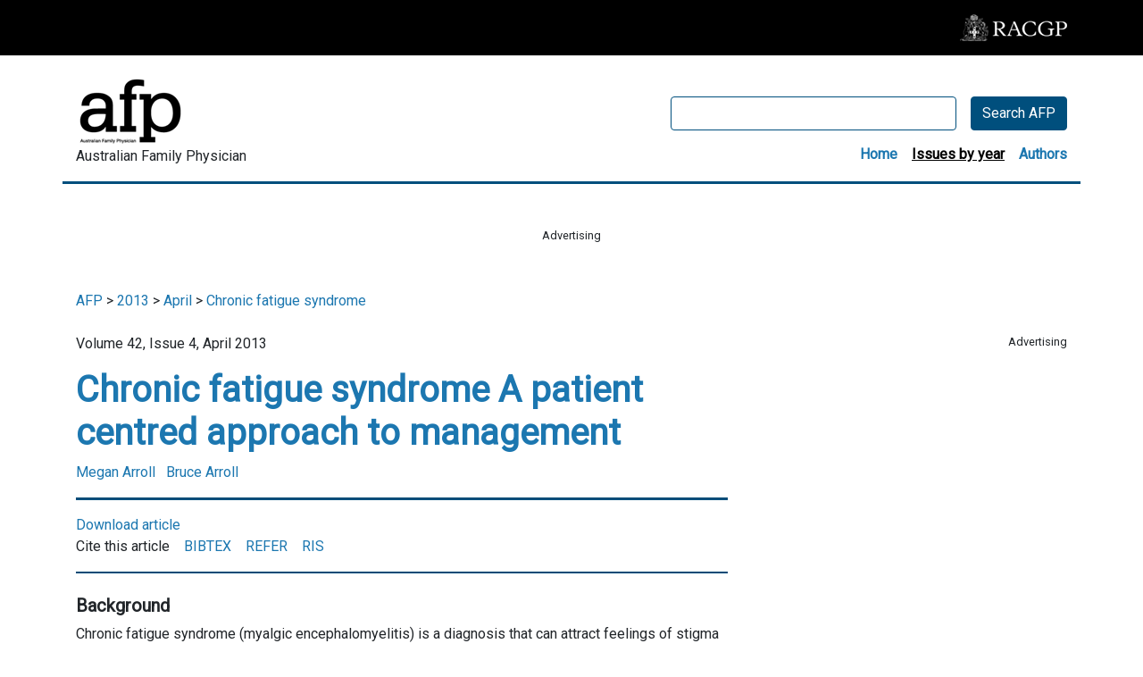

--- FILE ---
content_type: text/html; charset=utf-8
request_url: https://www.racgp.org.au/afp/2013/april/chronic-fatigue-syndrome/
body_size: 27852
content:
<!DOCTYPE html>
<html   lang="en" xml:lang="en">
<head id="head"><title>
	RACGP - Chronic fatigue syndrome – a patient centred approach to management
</title><meta name="description" content="Chronic fatigue syndrome (myalgic encephalomyelitis) is a diagnosis that can attract feelings of stigma in the patient due to the lack of a definite diagnostic biomarker. " /> 
<meta charset="UTF-8" /> 
<meta name="keywords" content=" australian, family, physician, afp, 2013, april, chronic fatigue syndrome; communication; doctor-patient relations; rehabilitation" /> 
<meta charset="UTF-8" /> 
<!-- Google Tag Manager -->
<script>(function(w,d,s,l,i){w[l]=w[l]||[];w[l].push({'gtm.start':
new Date().getTime(),event:'gtm.js'});var f=d.getElementsByTagName(s)[0],
j=d.createElement(s),dl=l!='dataLayer'?'&l='+l:'';j.async=true;j.src=
'https://www.googletagmanager.com/gtm.js?id='+i+dl;f.parentNode.insertBefore(j,f);
})(window,document,'script','dataLayer','GTM-WLHN9DD');</script>
<!-- End Google Tag Manager -->

<meta name="viewport" content="width=device-width, initial-scale=1.0">
<link rel="canonical" href="https://www.racgp.org.au/afp/2013/april/chronic-fatigue-syndrome" />
<link href="/App_Themes/dist/css/AFPBootstrap.min.css" type="text/css" rel="stylesheet" />
<link href="/App_Themes/dist/css/AFPstyles.min.css" type="text/css" rel="stylesheet" media="print" onload="this.media='all'"/>
<link rel="stylesheet" type="text/css" href="//fonts.googleapis.com/css?family=Roboto:wght@300;400;700&display=swap" />
<script src="https://kit.fontawesome.com/d0d5a35414.js"  defer="defer"></script>
<script src="https://code.jquery.com/jquery-3.6.0.slim.min.js" integrity="sha256-u7e5khyithlIdTpu22PHhENmPcRdFiHRjhAuHcs05RI=" crossorigin="anonymous"></script>


<!-- IF Advertising enabled -->

<script async='async' src='https://www.googletagservices.com/tag/js/gpt.js'></script>
<script>
  var googletag = googletag || {};
  googletag.cmd = googletag.cmd || [];
</script>

<script>
  googletag.cmd.push(function() {

    var leaderboardMapping = googletag.sizeMapping().
    addSize([0, 0], []). // default is hidden
    addSize([768, 120], [728, 90]). // Tablet or larger
    build();

    var halfPageMapping = googletag.sizeMapping().
    addSize([0, 0], []). // default is hidden
    addSize([768, 120], [300, 600]). // Tablet or larger
    build();

    var slotMapping = googletag.sizeMapping().
    addSize([0, 0], []). // default is hidden
    addSize([768, 120], [300, 250]). // Tablet or larger
    build();

    // This mapping will only display ads when user is on mobile or tablet sized viewport
    var mobileMapping = googletag.sizeMapping().
    addSize([0, 0], []). // default is hidden
    addSize([320, 300], [300, 250]). // Mobile or larger
    addSize([768, 300], []). // Tablet or larger is hidden
    build();

    googletag.defineSlot('/21620509131/AFP-KENTICO-LEADERBOARD', [728, 90], 'div-gpt-ad-1624585598354-0').defineSizeMapping(leaderboardMapping).addService(googletag.pubads());
    googletag.defineSlot('21620509131/AFP-KENTICO-MREC-1', [300, 250], 'div-gpt-ad-1624585696589-0').defineSizeMapping(mobileMapping).addService(googletag.pubads());

    googletag.defineSlot('/21620509131/AFP-KENTICO-LEADERBOARD-2', [728, 90], 'div-gpt-ad-1624585649513-0').defineSizeMapping(leaderboardMapping).addService(googletag.pubads());
    googletag.defineSlot('/21620509131/AFP-KENTICO-MREC-2', [300, 250], 'div-gpt-ad-1624847893678-0').defineSizeMapping(mobileMapping).addService(googletag.pubads());

    googletag.defineSlot('/21620509131/AFP-KENTICO-HALFPAGE', [300, 600], 'div-gpt-ad-1624585526116-0').defineSizeMapping(halfPageMapping).addService(googletag.pubads());
   
   //googletag.pubads().enableSingleRequest();
    googletag.pubads().collapseEmptyDivs();
    googletag.pubads().setTargeting("MembersOnly ", "False ");
    googletag.pubads().setTargeting("PageID ", "58978 ");
    googletag.enableServices();
  });
</script>


<!-- END IF Advertising enabled -->





<meta property="og:url" content="https://www.racgp.org.au/afp/2013/april/chronic-fatigue-syndrome" />
<meta property="og:title" content="Chronic fatigue syndrome" />
<meta property="og:description" content="Case studyA woman, 42 years of age, presents with complaints of exhaustion that seem unrelated to her activity levels. She has a range of other symptoms such as unrefreshing sleep&#x2026" />
<meta property="og:type" content="article" />
<meta property="og:image" content="https://www.racgp.org.au/FSDEDEV/media/images/afp/afp-og.PNG" />
<meta property="og:site_name" content="Australian Family Physician" />
<meta name="twitter:card" content="summary_large_image" />

<meta name="dcterms.title" content="Chronic fatigue syndrome" />
<meta name="dcterms.description" content="Case studyA woman, 42 years of age, presents with complaints of exhaustion that seem unrelated to her activity levels. She has a range of other symptoms such as unrefreshing sleep&#x2026" />
<meta name="dcterms.creator" content="The Royal Australian College of general Practitioners" />
<meta name="dcterms.subject" content="Chronic fatigue syndrome" />
<meta name="dcterms.publisher" content="The Royal Australian College of general Practitioners" />
<meta name="dcterms.language" content="en" />	
<meta name="dcterms.type" content=text" />	


<style>
html, body, .ContentBody #form {
	display: flex;
        flex-direction: column;
	height:100%;
}
</style> 
<script>
$(document).ready(function () {
 
  $('[id*=zoneSearch_RACGP_SmartSearchBox_txtWord]').removeAttr('onkeypress');
  $('[id*=zoneSearch_RACGP_SmartSearchBox_txtWord]').prop({type:"search"});
   $('[id*=zoneSearch_RACGP_SmartSearchBox_btnSearch]').click(function () {
     buttonWidth = $(this).outerWidth();
     buttonHeight = $(this).outerHeight();
          $(this).hide();
          $('.afp-search-button-container').prepend('<button type="submit" class="afp-search-button-active btn text-center" disabled="true" style="width:' + buttonWidth + 'px; height:' + buttonHeight +'px"><i class="fas fa-spinner fa-spin"></i></button>');
      })
})
</script><script>
$(function() {
  
  $('.table.table-bordered').wrap('<div class="table-article table-responsive mb-4"></div>');
  
  $('sup').each(function(index) {
	if (!$(this).hasClass('sup')) {
		var textInsideSuperscript = $(this).text();
		var regexPatternToFindEachNumber = /\d+/g;
		var textInsideSuperscriptWithHashChangerLinksInserted = textInsideSuperscript.replace(regexPatternToFindEachNumber, function(match) {
			return '<a href="#ref-' + match + '" class="hash-changer">' + match + '</a>';
		} );
	};
																							  
	$(this).html(textInsideSuperscriptWithHashChangerLinksInserted);
  }); 
  
});
 </script><link href="/CMSPages/GetResource.ashx?_webparts=1746" type="text/css" rel="stylesheet"/>
</head>
<body class="LTR Chrome ENAU ContentBody" >
     <!-- Google Tag Manager (noscript) -->
<noscript><iframe src="https://www.googletagmanager.com/ns.html?id=GTM-WLHN9DD"
height="0" width="0" style="display:none;visibility:hidden"></iframe></noscript>
<!-- End Google Tag Manager (noscript) -->
    <form method="post" action="/afp/2013/april/chronic-fatigue-syndrome/" id="form">
<div class="aspNetHidden">
<input type="hidden" name="__EVENTTARGET" id="__EVENTTARGET" value="" />
<input type="hidden" name="__EVENTARGUMENT" id="__EVENTARGUMENT" value="" />
<input type="hidden" name="__CMSCsrfToken" id="__CMSCsrfToken" value="rw0uvL/xs2dFUrPTgu2sLoQpmZjWyv+QF0k+VyrZFYzSjWsa+8bD/+vZ1Qx+qhyLFfnZHXJA5Id38DdFx/aJVtznUE8=" />

</div>

<script type="text/javascript">
//<![CDATA[
var theForm = document.forms['form'];
if (!theForm) {
    theForm = document.form;
}
function __doPostBack(eventTarget, eventArgument) {
    if (!theForm.onsubmit || (theForm.onsubmit() != false)) {
        theForm.__EVENTTARGET.value = eventTarget;
        theForm.__EVENTARGUMENT.value = eventArgument;
        theForm.submit();
    }
}
//]]>
</script>


<script src="/WebResource.axd?d=VLk0a9ZZGrMlH2EgkD5gH2pxn1IJtIQJn9ixPmPl5jEHcHWDupD5QdQWAjU0Ytxh6QU1UH3ut9uyDW0_CoHCQavSbWE1&amp;t=638901896248157332" type="text/javascript"></script>

<input type="hidden" name="lng" id="lng" value="en-AU" />
<script src="/CMSPages/GetResource.ashx?scriptfile=%7e%2fCMSScripts%2fWebServiceCall.js" type="text/javascript"></script>
<script type="text/javascript">
	//<![CDATA[

function PM_Postback(param) { if (window.top.HideScreenLockWarningAndSync) { window.top.HideScreenLockWarningAndSync(3480); } if(window.CMSContentManager) { CMSContentManager.allowSubmit = true; }; __doPostBack('m$am',param); }
function PM_Callback(param, callback, ctx) { if (window.top.HideScreenLockWarningAndSync) { window.top.HideScreenLockWarningAndSync(3480); }if (window.CMSContentManager) { CMSContentManager.storeContentChangedStatus(); };WebForm_DoCallback('m$am',param,callback,ctx,null,true); }
//]]>
</script>
<script src="/ScriptResource.axd?d=hXClDcYT-e0rOBHiAvR0bRqrVQXfSvLE1EDat5FSSULW52cdxZ334DobD_xN9g3HGkCf9uYlbtLus7ir32iNAAl5QanGoUDNtgOm9n3NQf_wwfAq8b_m3t2R7Bunu1kdYZpQWpjMaQdNjCxm3r4jd7gQoAI1&amp;t=5c0e0825" type="text/javascript"></script>
<script src="/ScriptResource.axd?d=CPXMb_O_hx3OKoiZZVvhNN1f3UUNprUSRYByNd1z3qu88D9HC_Rtnl2DtRHDqSblOdYq_YNaeNofTAOOlikvzyDSbcf6keJDW4u_sw9f4kr6N8IGuppYTuGHHaSavfExRlLVq1_yoqm8o4eARrhX6H5chVzPVi47xiSxL00S7Niuzdk60&amp;t=5c0e0825" type="text/javascript"></script>
<script type="text/javascript">
	//<![CDATA[

var CMS = CMS || {};
CMS.Application = {
  "language": "en",
  "imagesUrl": "/CMSPages/GetResource.ashx?image=%5bImages.zip%5d%2f",
  "isDebuggingEnabled": false,
  "applicationUrl": "/",
  "isDialog": false,
  "isRTL": "false"
};

//]]>
</script>
<div class="aspNetHidden">

	<input type="hidden" name="__VIEWSTATEGENERATOR" id="__VIEWSTATEGENERATOR" value="A5343185" />
	<input type="hidden" name="__SCROLLPOSITIONX" id="__SCROLLPOSITIONX" value="0" />
	<input type="hidden" name="__SCROLLPOSITIONY" id="__SCROLLPOSITIONY" value="0" />
</div>
    <script type="text/javascript">
//<![CDATA[
Sys.WebForms.PageRequestManager._initialize('manScript', 'form', ['tctxM',''], [], [], 90, '');
//]]>
</script>

    <div id="ctxM">

</div>
    


<!-- Google Tag Manager (noscript) -->
<noscript>
  <iframe src="https://www.googletagmanager.com/ns.html?id=GTM-W957X8" height="0" width="0" style="display:none;visibility:hidden"></iframe>
</noscript>
<!-- End Google Tag Manager (noscript) -->


<div id="page-container" class="afp h-100">
  <div class="d-flex flex-column" style="height:100%;">
    <div style="flex: 1 0 auto;">
      <div class="container-fluid px-0 py-3 d-print-none" style="background-color:#000;">
        <div class="container">
          <div class="row">
            <div class="col-md-12 d-flex flex-row justify-content-end align-items-center">
              <a href="/"><img src="/FSDEDEV/media/images/afp/RACGP-logo-afp.png" alt="RACGP" /></a>
            </div>
          </div>
        </div>
      </div>
      
      <div class="container-fluid px-0 afp-nav-container d-print-none" style="background-color:#fff;">
        <div class="container" style="border-bottom:3px solid #004F7D;">
          <div class="row">
            <div class="col-md-12 d-flex flex-column flex-md-row justify-content-between align-items-start align-items-md-center pt-4" >
              <div class="mb-0 mb-md-3"><a href="/afp"><img src="/FSDEDEV/media/images/afp/afp-logo.png" alt="Australian Family Physician" /></a>
                <div class="afp-title">Australian Family Physician</div>
              </div>
              <div class="afp-search-container mt-3 mt-md-0"> <div id="p_lt_WebPartZone1_zoneSearch_RACGP_SmartSearchBox_pnlSearch" class="racgp-searchbox" onkeypress="javascript:return WebForm_FireDefaultButton(event, &#39;p_lt_WebPartZone1_zoneSearch_RACGP_SmartSearchBox_btnSearch&#39;)">
	
    <label for="p_lt_WebPartZone1_zoneSearch_RACGP_SmartSearchBox_txtWord" id="p_lt_WebPartZone1_zoneSearch_RACGP_SmartSearchBox_lblSearch" style="display:none;">Search for:</label>
    <div class="afp-search justify-content-between justify-content-md-end">
        <input name="p$lt$WebPartZone1$zoneSearch$RACGP_SmartSearchBox$txtWord" type="text" maxlength="1000" id="p_lt_WebPartZone1_zoneSearch_RACGP_SmartSearchBox_txtWord" class="afp-search-box form-control" />
        <div class="afp-search-button-container">
            <button type="submit" name="p$lt$WebPartZone1$zoneSearch$RACGP_SmartSearchBox$btnSearch" value="Search AFP" id="p_lt_WebPartZone1_zoneSearch_RACGP_SmartSearchBox_btnSearch" class="afp-search-button btn" type="submit">Search AFP</button>
            
        </div>
    </div>
    <div id="p_lt_WebPartZone1_zoneSearch_RACGP_SmartSearchBox_pnlPredictiveResultsHolder" class="predictiveSearchHolder">

	</div>

</div>
<div style="visibility: hidden;  height:1px;" aria-hidden="true">

<label for="p_lt_WebPartZone1_zoneSearch_orderFilter_drpFilter" id="p_lt_WebPartZone1_zoneSearch_orderFilter_lblFilter" style="display:none;">Filter</label>
<select name="p$lt$WebPartZone1$zoneSearch$orderFilter$drpFilter" id="p_lt_WebPartZone1_zoneSearch_orderFilter_drpFilter" class="DropDownField form-control" onkeypress="if (event.which == 13 || event.keyCode == 13) {__doPostBack(&#39;p$lt$WebPartZone1$zoneSearch$orderFilter$drpFilter&#39;,&#39;&#39;); return false; }">
	<option selected="selected" value="##SCORE##">Relevance</option>
	<option value="ArticleDate Desc">Date</option>

</select>



</div>

<div class="afp-topnav mt-3 mb-3 mb-md-0 d-flex flex-row justify-content-between justify-content-md-end">
  <div class="afp-topnav-item pl-0 pl-md-3"><h6 class="mb-0"><a href="/afp/home" >Home</a></h6></div>
  <div class="afp-topnav-item pl-0 pl-md-3"><h6 class="mb-0"><a href="/afp/2017"  class="afp-topnav-active" >Issues by year</a></h6></div>
  <div class="afp-topnav-item pl-0 pl-md-3"><h6 class="mb-0"><a href="/afp/authorslist" >Authors</a></h6></div>
</div>
</div>
            </div>
          </div>
        </div>
      </div>
      
      <div class="container d-print-none">
        <div class="row">
          <div class="col-md-12 d-flex flex-column align-items-center justify-center-center py-5">
            <p class="text-center small mb-1">Advertising</p><div id="" class="d-flex align-items-center justify-content-center pt-0 pt-md-0 pb-0">
 <!-- /21620509131/AFP-KENTICO-LEADERBOARD' -->
<div id="div-gpt-ad-1624585598354-0" style="width: 728px; height: 90px;"><script type="text/javascript">
    googletag.cmd.push(function() { googletag.display('div-gpt-ad-1624585598354-0'); });
  </script></div>
<!-- /21620509131/AFP-KENTICO-MREC-1 -->

<div id="div-gpt-ad-1624585696589-0" style="width: 300px; height: 250px;"><script type="text/javascript">
    googletag.cmd.push(function() { googletag.display('div-gpt-ad-1624585696589-0'); });
  </script></div>
</div>
          </div>
        </div>
      </div>
      
      

<div class="container">
  <div class="row">
  <div class="col-lg-12">
    
<script type="application/ld+json">
{ "@context": "https://schema.org", 
 "@type": "Article",
 "headline": " Chronic fatigue syndrome",
 "alternativeHeadline": "A patient centred approach to management",
 "image": "https://www.racgp.org.au/FSDEDEV/media/images/afp/afp-logo.png",
 "author": "Australian Family Physician", 
 "genre": "Medical", 
 "keywords": "", 
 "wordcount": "7486",
"publisher": {
    "@type": "Organization",
    "name": "The Royal Australian College of General Practitioners",
    "logo": {
      "@type": "ImageObject",
      "url": "https://www.racgp.org.au/FSDEDEV/media/images/afp/afp-logo.png"
    }
  },
 "url": "https://www.racgp.org.au/afp/2013/april/chronic-fatigue-syndrome",
   "mainEntityOfPage": {
    "@type": "WebPage",
    "@id": "https://google.com/article"
  },
 "datePublished": "27/03/2013 12:00:00 AM",
 "dateCreated": "27/03/2013 12:00:00 AM",
 "dateModified": "27/03/2013 12:00:00 AM",
 "description": "Chronic fatigue syndrome (myalgic encephalomyelitis) is a diagnosis that can attract feelings of stigma in the patient due to the lack of a definite diagnostic biomarker. To ensure that the patient firstly understands the diagnosis, and subsequently is comfortable with the treatment suggested, a patient centred approach is advised within the consultation. ",
 "articleBody": "Case studyA woman, 42 years of age, presents with complaints of exhaustion that seem unrelated to her activity levels. She has a range of other symptoms such as unrefreshing sleep, muscle aches and difficulties in concentration. She has tried resting but this does not appear to alleviate the fatigue. Her symptoms have been stable over the past 5 months.Review of the patient’s medical notes reveal that her previous general practitioner had thoroughly examined her, completed the recommended investigations for such a presentation (Table 1) and had diagnosed chronic fatigue syndrome (CFS) (myalgic encephalomyelitis) when these investigation results were normal.The patient was offered amitriptyline and a course of cognitive behavioural therapy (CBT), the latter of which she knew was a treatment for depression. After investigating amitriptyline on the internet and seeing it was an antidepressant, the patient became very disillusioned and did not seek medical advice again until now. She told her partner and family of the diagnosis and felt stigmatised, as many did not believe this to be a ‘real’ illness and made comments such as: ‘Oh yes, I get tired too, perhaps I have this chronic fatigue syndrome?’During the consultation the patient states quite strongly that she does not feel depressed and does not wish to be treated for depression, but finds the diagnosis of CFS hard to come to terms with following the negative interactions with family and friends. Her current major concern was that she has used up all her sick leave through having days off to rest, and that her supervisor had expressed exasperation at the frequent absenteeism. Her previous GP also suggested she try to exercise, so she joined a gym. But after a relatively vigorous introductory session with a trainer, she had to take time off work to recover. She has not been back to the gym and her activities are now severely limited.Table 1. National Institute for Health and Clinical Excellence recommended investigations for chronic fatigue syndrome1Urinalysis for protein, blood and glucoseFull blood countLiver functionThyroid functionErythrocyte sedimentation rateC-reactive proteinRandom blood glucoseSerum creatinineScreening blood tests for gluten sensitivitySerum calciumCreatine kinaseSerum ferritin levels (in children and young people only)ExaminationThe patient says her weight is steady and she does not snore or have breathing pauses when sleeping (making sleep apnoea less likely).1 Examination reveals no lymphadenopathy, no signs of inflamed joints, and no other ‘red flags’ such as localising focal or neurological signs or signs of cardiorespiratory disease.1 She answers ‘no’ to two depression screening questions: ‘During the past month have you often been bothered by feeling down, depressed or hopeless?’ and ‘During the past month have you often been bothered by little interest or pleasure in doing things?’2Negotiating the diagnosisFollowing the examination, it is reconfirmed that the patient meets the criteria for CFS. At this point it would be beneficial to explain to her that this is a diagnosis of exclusion and explore her own understanding of the diagnosis. Communicating to the patient that CFS is an incompletely understood condition with no single clear biomedical cause, and that there is now evidence to suggest that a triggering event (such as a viral infection3 or traumatic life experience4) may lead to this chronic condition,5 can be helpful for acceptance of the diagnosis. It is essential not to deny her symptoms and to avoid giving the impression that negative results indicate that there is ‘nothing wrong’6 as this can lead to feelings of ‘delegitimation’.7 It is worth stating to her that there is no agreement on the cause of CFS but there is a lot of research interest in the topic.Negotiating the treatmentIt is essential to work in partnership and discover what is most important for the patient by tackling this consultation in terms of, ‘What matters to you?’ rather than, ‘What’s the matter?’8It would be worthwhile to discuss the treatments offered by the previous GP and explain that amitriptyline can be used for pain management and sedation in low doses as well as for depression in higher doses. This honesty will further engender a trusting relationship between patient and doctor. The patient may then wish to try this medication (or similar) in a low dose to help with sleep and pain control, particularly as these were reported as predominant symptoms.Next, it may be explained that CBT can help people to cope with the distressing symptoms (including fatigue) of a number of illnesses, including multiple sclerosis and rheumatoid arthritis9–11 and is not just a treatment for depression. While CBT has been shown to be effective in CFS,12 it is important to work with the patient to find an acceptable treatment plan. As this patient feels stigmatised by the offer of such therapy, even when considered in light of other, less controversial conditions, it should not be presented as the only option.Suggested treatment programConsidering the patient’s narrative and experiences, pragmatic rehabilitation may be the best treatment program for her.13,14 This type of treatment has been shown to be effective in short-term randomised control trials conducted in primary care, using a model of a nurse delivered program of graded return to activities, designed collaboratively by the nurse and the patient.13 In this study, sleep patterns were regularised and relaxation exercises offered to address the somatic symptoms of anxiety. Supportive listening as a therapeutic strategy was not shown to be effective, suggesting that keeping the focus on activities (and the future) may be more important once an empathic relationship has been established. Social support is also important in this condition,15 particularly for coping with negative interactions with family and friends.15 It could be suggested that the patient discuss the stigma that she’s experienced and how to manage interactions with loved ones. A discussion about liaising with her employer or occupational health services at work may also be beneficial, given the stress felt about days taken off. Given her condition is mild and not yet adversely effecting her work situation, it is reasonable to monitor her progress in general practice. With a new clinical team she may improve sufficiently to not warrant referral. The British National Institute for Health and Clinical Excellence recommends referral after 6 months for mild cases1 and a decision about referral would need to be made jointly with the patient.Concluding the consultationHaving heard the patient’s story, conducted a physical examination and negotiated pragmatic rehabilitation, there would be no more time to discuss further options in this consultation. Before concluding, it would be worthwhile to use the ‘teach back’ technique to ensure that what has been discussed was delivered effectively.16 A possible question to check understanding would be: ‘Just to ensure that I have communicated clearly with you, what will you say to your family about what we discussed when you go home?’The patient would then be asked to make another appointment to develop the specifics of treatment and explore any further concerns/questions that she may have after considering this alternative treatment approach.Competing interests: None. Provenance and peer review: Not commissioned; externally peer reviewed.

"
 }
</script>
  

     <div id="container" class="pb-4 d-print-none">
  <a href="/afp/home" class="CMSBreadCrumbsLink">AFP</a> &gt; <a href="/afp/2013" class="CMSBreadCrumbsLink">2013</a> &gt; <a href="/afp/2013/april" class="CMSBreadCrumbsLink">April</a> &gt; <a href="/afp/2013/april/chronic-fatigue-syndrome" class="CMSBreadCrumbsCurrentItem">Chronic fatigue syndrome</a> 

</div>
    </div>
    </div>
  <div class="row">
    <div class="col-lg-8 afp-article">
      


  
  <p>Volume 42,  Issue 4, April 2013</p>
  
  <div class="article-detail-documentName"> 
  </div>
  
  <div class="article-detail-title">
    <h1>Chronic fatigue syndrome A patient centred approach to management</h1>
  </div>
  
  <a class="d-inline-block pr-2" href="/afp/authorslist/a/megan-arroll">
    
    Megan
    Arroll
</a>

 



<a class="d-inline-block pr-2" href="/afp/authorslist/a/bruce-arroll">
    
    Bruce
    Arroll
</a>

 




  
  <hr class="d-print-none" style="background-color:#004F7D; height:2px;">
  
  
  <div class="article-detail-dateSection d-print-none">
    <div class="article-detail-date d-flex flex-column flex-md-row justify-content-between">
      <div>
      
      <a href='/getattachment/2587cac6-95cd-44ad-a1fe-44deedc79990/Chronic-fatigue-syndrome.aspx' target='_blank'>Download article</a><br /> 
      Cite this article &nbsp;&nbsp; <a id="p_lt_WebPartZone4_zoneMainContent_pageplaceholder_p_lt_ctl02_ArticleRepeater_repItems_ctl00_ctl00_CitationDownload11_lbDownloadCitation" href="javascript:__doPostBack(&#39;p$lt$WebPartZone4$zoneMainContent$pageplaceholder$p$lt$ctl02$ArticleRepeater$repItems$ctl00$ctl00$CitationDownload11$lbDownloadCitation&#39;,&#39;&#39;)">BIBTEX</a>&nbsp;&nbsp;&nbsp;
      <a id="p_lt_WebPartZone4_zoneMainContent_pageplaceholder_p_lt_ctl02_ArticleRepeater_repItems_ctl00_ctl00_CitationDownload12_lbDownloadCitation" href="javascript:__doPostBack(&#39;p$lt$WebPartZone4$zoneMainContent$pageplaceholder$p$lt$ctl02$ArticleRepeater$repItems$ctl00$ctl00$CitationDownload12$lbDownloadCitation&#39;,&#39;&#39;)">REFER</a>&nbsp;&nbsp;&nbsp;
      <a id="p_lt_WebPartZone4_zoneMainContent_pageplaceholder_p_lt_ctl02_ArticleRepeater_repItems_ctl00_ctl00_CitationDownload13_lbDownloadCitation" href="javascript:__doPostBack(&#39;p$lt$WebPartZone4$zoneMainContent$pageplaceholder$p$lt$ctl02$ArticleRepeater$repItems$ctl00$ctl00$CitationDownload13$lbDownloadCitation&#39;,&#39;&#39;)">RIS</a>
    </div>
  </div>
    
    </div>
  
  <hr class="d-print-none" style="background-color:#004F7D; height:1px;">
  <div class="article-layout-container mt-4">
    
    <div class="article-container w-100">
      
        
      
      <div class='article-detail-Background mt-4'><h5>Background</h5> Chronic fatigue syndrome (myalgic encephalomyelitis) is a diagnosis that can attract feelings of stigma in the patient due to the lack of a definite diagnostic biomarker. To ensure that the patient firstly understands the diagnosis, and subsequently is comfortable with the treatment suggested, a patient centred approach is advised within the consultation. </a></div>  
      
      <div class='article-detail-Objective mt-4'><h5>Objective</h5> This article presents a hypothetical case and uses this to give guidance on methods for negotiating the diagnosis and treatment of chronic fatigue syndrome. </a></div>   
      
       
      
      <div class='article-detail-Discussion mt-4'><h5>Discussion</h5> It is important to reassure the patient that negative investigation results and the suggestion of treatment options that are also used for depressive illness (eg. antidepressants and cognitive behavioural therapy), does not mean that their illness experience is fabricated or that they are being treated for depression. Once red flag features are ruled out and any exclusory illnesses identified, a multidisciplinary pragmatic rehabilitation program can be implemented. This includes strategies for increasing social support, liaising with employers and graded return to activities in a ‘What matters to you?’ approach. </a></div>  
      
        
      
         
      
         
      
         
      
      
       
      
      <div class="article-detail-Text mt-4">
        <h2>Case study</h2>
<p>A woman, 42 years of age, presents with complaints of exhaustion that seem unrelated to her activity levels. She has a range of other symptoms such as unrefreshing sleep, muscle aches and difficulties in concentration. She has tried resting but this does not appear to alleviate the fatigue. Her symptoms have been stable over the past 5 months.</p>
<p>Review of the patient’s medical notes reveal that her previous general practitioner had thoroughly examined her, completed the recommended investigations for such a presentation (<em>Table 1</em>) and had diagnosed chronic fatigue syndrome (CFS) (myalgic encephalomyelitis) when these investigation results were normal.</p>
<p>The patient was offered amitriptyline and a course of cognitive behavioural therapy (CBT), the latter of which she knew was a treatment for depression. After investigating amitriptyline on the internet and seeing it was an antidepressant, the patient became very disillusioned and did not seek medical advice again until now. She told her partner and family of the diagnosis and felt stigmatised, as many did not believe this to be a ‘real’ illness and made comments such as: ‘Oh yes, I get tired too, perhaps I have this chronic fatigue syndrome?’</p>
<p>During the consultation the patient states quite strongly that she does not feel depressed and does not wish to be treated for depression, but finds the diagnosis of CFS hard to come to terms with following the negative interactions with family and friends. Her current major concern was that she has used up all her sick leave through having days off to rest, and that her supervisor had expressed exasperation at the frequent absenteeism. Her previous GP also suggested she try to exercise, so she joined a gym. But after a relatively vigorous introductory session with a trainer, she had to take time off work to recover. She has not been back to the gym and her activities are now severely limited.</p>
<table class="table table-bordered" style="width: 100%;"><caption>Table 1. National Institute for Health and Clinical Excellence recommended investigations for chronic fatigue syndrome<sup>1</sup></caption>
<tbody>
<tr>
<td>
<ul>
<li>Urinalysis for protein, blood and glucose</li>
<li>Full blood count</li>
<li>Liver function</li>
<li>Thyroid function</li>
<li>Erythrocyte sedimentation rate</li>
<li>C-reactive protein</li>
<li>Random blood glucose</li>
<li>Serum creatinine</li>
<li>Screening blood tests for gluten sensitivity</li>
<li>Serum calcium</li>
<li>Creatine kinase</li>
<li>Serum ferritin levels (in children and young people only)</li>
</ul>
</td>
</tr>
</tbody>
</table>
<h2>Examination</h2>
<p>The patient says her weight is steady and she does not snore or have breathing pauses when sleeping (making sleep apnoea less likely).<sup>1</sup> Examination reveals no lymphadenopathy, no signs of inflamed joints, and no other ‘red flags’ such as localising focal or neurological signs or signs of cardiorespiratory disease.<sup>1</sup> She answers ‘no’ to two depression screening questions: ‘During the past month have you often been bothered by feeling down, depressed or hopeless?’ and ‘During the past month have you often been bothered by little interest or pleasure in doing things?’<sup>2</sup></p>
<h2>Negotiating the diagnosis</h2>
<p>Following the examination, it is reconfirmed that the patient meets the criteria for CFS. At this point it would be beneficial to explain to her that this is a diagnosis of exclusion and explore her own understanding of the diagnosis. Communicating to the patient that CFS is an incompletely understood condition with no single clear biomedical cause, and that there is now evidence to suggest that a triggering event (such as a viral infection<sup>3</sup> or traumatic life experience<sup>4</sup>) may lead to this chronic condition,<sup>5</sup> can be helpful for acceptance of the diagnosis. It is essential not to deny her symptoms and to avoid giving the impression that negative results indicate that there is ‘nothing wrong’<sup>6</sup> as this can lead to feelings of ‘delegitimation’.<sup>7</sup> It is worth stating to her that there is no agreement on the cause of CFS but there is a lot of research interest in the topic.</p>
<h2>Negotiating the treatment</h2>
<p>It is essential to work in partnership and discover what is most important for the patient by tackling this consultation in terms of, ‘What matters to you?’ rather than, ‘What’s the matter?’<sup>8</sup></p>
<p>It would be worthwhile to discuss the treatments offered by the previous GP and explain that amitriptyline can be used for pain management and sedation in low doses as well as for depression in higher doses. This honesty will further engender a trusting relationship between patient and doctor. The patient may then wish to try this medication (or similar) in a low dose to help with sleep and pain control, particularly as these were reported as predominant symptoms.</p>
<p>Next, it may be explained that CBT can help people to cope with the distressing symptoms (including fatigue) of a number of illnesses, including multiple sclerosis and rheumatoid arthritis<sup>9–11</sup> and is not just a treatment for depression. While CBT has been shown to be effective in CFS,<sup>12</sup> it is important to work with the patient to find an acceptable treatment plan. As this patient feels stigmatised by the offer of such therapy, even when considered in light of other, less controversial conditions, it should not be presented as the only option.</p>
<h2>Suggested treatment program</h2>
<p>Considering the patient’s narrative and experiences, pragmatic rehabilitation may be the best treatment program for her.<sup>13,14</sup> This type of treatment has been shown to be effective in short-term randomised control trials conducted in primary care, using a model of a nurse delivered program of graded return to activities, designed collaboratively by the nurse and the patient.<sup>13</sup> In this study, sleep patterns were regularised and relaxation exercises offered to address the somatic symptoms of anxiety. Supportive listening as a therapeutic strategy was not shown to be effective, suggesting that keeping the focus on activities (and the future) may be more important once an empathic relationship has been established. Social support is also important in this condition,<sup>15</sup> particularly for coping with negative interactions with family and friends.<sup>15</sup> It could be suggested that the patient discuss the stigma that she’s experienced and how to manage interactions with loved ones. A discussion about liaising with her employer or occupational health services at work may also be beneficial, given the stress felt about days taken off. Given her condition is mild and not yet adversely effecting her work situation, it is reasonable to monitor her progress in general practice. With a new clinical team she may improve sufficiently to not warrant referral. The British National Institute for Health and Clinical Excellence recommends referral after 6 months for mild cases<sup>1</sup> and a decision about referral would need to be made jointly with the patient.</p>
<h2>Concluding the consultation</h2>
<p>Having heard the patient’s story, conducted a physical examination and negotiated pragmatic rehabilitation, there would be no more time to discuss further options in this consultation. Before concluding, it would be worthwhile to use the ‘teach back’ technique to ensure that what has been discussed was delivered effectively.<sup>16</sup> A possible question to check understanding would be: ‘Just to ensure that I have communicated clearly with you, what will you say to your family about what we discussed when you go home?’</p>
<p>The patient would then be asked to make another appointment to develop the specifics of treatment and explore any further concerns/questions that she may have after considering this alternative treatment approach.</p>
<p><strong>Competing interests: None.</strong><br><strong> Provenance and peer review: Not commissioned; externally peer reviewed.</strong></p>


      </div>
      
      
      
      
      
          
      
       
      
      
      
       <hr class="d-print-none" style="background-color:#004F7D; height:2px;">
      
      <div class='ArticleReferences' id='References'><h5>References</h5> <ol class="references"><li id='ref-1'>National Institute for Health and Clinical Excellence. Chronic fatigue syndrome/myalgic encephalomyelitis (or encephalopathy): diagnosis and management of chronic fatigue syndrome/myalgic encephalomyelitis (or encephalopathy) in adults and children 2007. Available at www.nice.org.uk/nicemedia/live/11824/36190/36190.pdf [Accessed 24 November 2012]. <a href="http://www.ncbi.nlm.nih.gov/pubmed?term=National Institute for Health and Clinical Excellence. Chronic fatigue syndrome/myalgic encephalomyelitis (or encephalopathy): diagnosis and management of chronic fatigue syndrome/myalgic encephalomyelitis (or encephalopathy) in adults and children 2007. Available at www.nice.org.uk/nicemedia/live/11824/36190/36190.pdf [Accessed 24 November 2012]." target="_blank" rel="noopener" class="d-print-none">Search PubMed</a></li><li id='ref-2'>Arroll B, Khin N, Kerse N. Two verbally asked questions are simple and valid. BMJ 2003;327:1144–6. <a href="http://www.ncbi.nlm.nih.gov/pubmed?term=Arroll B, Khin N, Kerse N. Two verbally asked questions are simple and valid. BMJ 2003;327:1144–6." target="_blank" rel="noopener" class="d-print-none">Search PubMed</a></li><li id='ref-3'>Bansal AS, Bradley AS, Bishop KN, Kiani-Alikhan S, Ford B. Chronic fatigue syndrome, the immune system and viral infection. Brain Behav Immun 2012;26:24–31. <a href="http://www.ncbi.nlm.nih.gov/pubmed?term=Bansal AS, Bradley AS, Bishop KN, Kiani-Alikhan S, Ford B. Chronic fatigue syndrome, the immune system and viral infection. Brain Behav Immun 2012;26:24–31." target="_blank" rel="noopener" class="d-print-none">Search PubMed</a></li><li id='ref-4'>Hatcher S, House A. Life events, difficulties and dilemmas in the onset of chronic fatigue syndrome: a case-control study. Psychol Med 2003;33:1185–92. <a href="http://www.ncbi.nlm.nih.gov/pubmed?term=Hatcher S, House A. Life events, difficulties and dilemmas in the onset of chronic fatigue syndrome: a case-control study. Psychol Med 2003;33:1185–92." target="_blank" rel="noopener" class="d-print-none">Search PubMed</a></li><li id='ref-5'>Van Houdenhove B, Luyten P. Customizing treatment of chronic fatigue syndrome and fibromyalgia: the role of perpetuating factors. Psychosomatics 2008;49:470–7. <a href="http://www.ncbi.nlm.nih.gov/pubmed?term=Van Houdenhove B, Luyten P. Customizing treatment of chronic fatigue syndrome and fibromyalgia: the role of perpetuating factors. Psychosomatics 2008;49:470–7." target="_blank" rel="noopener" class="d-print-none">Search PubMed</a></li><li id='ref-6'>Salmon P, Peters S, Stanley I. Patients’ perceptions of medical explanations for somatisation disorders: qualitative analysis. BMJ 1999;318:372–6. <a href="http://www.ncbi.nlm.nih.gov/pubmed?term=Salmon P, Peters S, Stanley I. Patients’ perceptions of medical explanations for somatisation disorders: qualitative analysis. BMJ 1999;318:372–6." target="_blank" rel="noopener" class="d-print-none">Search PubMed</a></li><li id='ref-7'>Dickson A, Knussen C, Flowers P. Stigma and the delegitimation experience: An interpretative phenomenological analysis of people living with chronic fatigue syndrome. Psychol Health 2007;22:851–67. <a href="http://www.ncbi.nlm.nih.gov/pubmed?term=Dickson A, Knussen C, Flowers P. Stigma and the delegitimation experience: An interpretative phenomenological analysis of people living with chronic fatigue syndrome. Psychol Health 2007;22:851–67." target="_blank" rel="noopener" class="d-print-none">Search PubMed</a></li><li id='ref-8'>Bisgnano M, Berwick D. Measuring quality against “The Triple Aim”. Conference for General Practice; Auckland: The Royal New Zealand College of General Practitioners, 2012. <a href="http://www.ncbi.nlm.nih.gov/pubmed?term=Bisgnano M, Berwick D. Measuring quality against “The Triple Aim”. Conference for General Practice; Auckland: The Royal New Zealand College of General Practitioners, 2012." target="_blank" rel="noopener" class="d-print-none">Search PubMed</a></li><li id='ref-9'>Mohr D, Hart S, Vella L. Reduction in disability in a randomized controlled trial of telephone administered cognitive behavioural therapy. Health Psychol 2007;26:554–63. <a href="http://www.ncbi.nlm.nih.gov/pubmed?term=Mohr D, Hart S, Vella L. Reduction in disability in a randomized controlled trial of telephone administered cognitive behavioural therapy. Health Psychol 2007;26:554–63." target="_blank" rel="noopener" class="d-print-none">Search PubMed</a></li><li id='ref-10'>van Kessel K, Moss-Morris R, Willoughby E, Chalder T, Johnson M, Robinson E. A randomized controlled trial of cognitive behaviour therapy for multiple sclerosis fatigue. Psychosom Med 2008;70:205–13. <a href="http://www.ncbi.nlm.nih.gov/pubmed?term=van Kessel K, Moss-Morris R, Willoughby E, Chalder T, Johnson M, Robinson E. A randomized controlled trial of cognitive behaviour therapy for multiple sclerosis fatigue. Psychosom Med 2008;70:205–13." target="_blank" rel="noopener" class="d-print-none">Search PubMed</a></li><li id='ref-11'>Hewlett S, Ambler N, Almeida C, et al. Self-management of fatigue in rheumatoid arthritis: a randomised controlled trial of group cognitive-behavioural therapy. Ann Rheum Dis 2011;70:1060–7. <a href="http://www.ncbi.nlm.nih.gov/pubmed?term=Hewlett S, Ambler N, Almeida C, et al. Self-management of fatigue in rheumatoid arthritis: a randomised controlled trial of group cognitive-behavioural therapy. Ann Rheum Dis 2011;70:1060–7." target="_blank" rel="noopener" class="d-print-none">Search PubMed</a></li><li id='ref-12'>Price JR, Mitchell E, Tidy E, Hunot V. Cognitive behaviour therapy for chronic fatigue syndrome in adults. Cochrane Database Syst Rev 2008;(3):CD001027. <a href="http://www.ncbi.nlm.nih.gov/pubmed?term=Price JR, Mitchell E, Tidy E, Hunot V. Cognitive behaviour therapy for chronic fatigue syndrome in adults. Cochrane Database Syst Rev 2008;(3):CD001027." target="_blank" rel="noopener" class="d-print-none">Search PubMed</a></li><li id='ref-13'>Weardon AJ, Dowrick C, Chew-Graham C, Bentall RK, et al. Nurse led home based self help treatment for patients in primary care with chronic fatigue syndrome: randomised controlled trial. BMJ 2010;340:c1777. <a href="http://www.ncbi.nlm.nih.gov/pubmed?term=Weardon AJ, Dowrick C, Chew-Graham C, Bentall RK, et al. Nurse led home based self help treatment for patients in primary care with chronic fatigue syndrome: randomised controlled trial. BMJ 2010;340:c1777." target="_blank" rel="noopener" class="d-print-none">Search PubMed</a></li><li id='ref-14'>Moss-Morris R. Pragmatic rehabilitation for chronic fatigue syndrome. BMJ 2010;340:c1799. <a href="http://www.ncbi.nlm.nih.gov/pubmed?term=Moss-Morris R. Pragmatic rehabilitation for chronic fatigue syndrome. BMJ 2010;340:c1799." target="_blank" rel="noopener" class="d-print-none">Search PubMed</a></li><li id='ref-15'>Prins JB, Bos E, Huibers M, et al. Social support and the persistence of complaints in chronic fatigue syndrome. Psychother Psychosom 2004;73:174–82. <a href="http://www.ncbi.nlm.nih.gov/pubmed?term=Prins JB, Bos E, Huibers M, et al. Social support and the persistence of complaints in chronic fatigue syndrome. Psychother Psychosom 2004;73:174–82." target="_blank" rel="noopener" class="d-print-none">Search PubMed</a></li><li id='ref-16'>North Carolina Program on Health Literacy. Health Literacy Universal Precautions Toolkit: Tool 5, The Teach-Back Method. In: University of North Carolina at Chapel Hill, editor. Available at www.nchealthliteracy.org/toolkit/tool5.pdf 2011 [Accessed 20 December 2012]. <a href="http://www.ncbi.nlm.nih.gov/pubmed?term=North Carolina Program on Health Literacy. Health Literacy Universal Precautions Toolkit: Tool 5, The Teach-Back Method. In: University of North Carolina at Chapel Hill, editor. Available at www.nchealthliteracy.org/toolkit/tool5.pdf 2011 [Accessed 20 December 2012]." target="_blank" rel="noopener" class="d-print-none">Search PubMed</a></li></ol></a></div>   
      
      
      <div class="hor-line mb-5 d-print-none"></div>
      
      
      <a href='/getattachment/2587cac6-95cd-44ad-a1fe-44deedc79990/Chronic-fatigue-syndrome.aspx' target='_blank' class='btn  btn-secondary btn-lg mb-5  d-print-none d-block d-md-inline-block'><i class='far fa-file-pdf attachment-icon pr-2'></i> Download article PDF</a>   
      
    </div>
    
  </div>
  

  
  

      </div>
    <div class="col-lg-4">
      <div class="banner-container-aside d-none d-lg-flex flex-column align-items-md-end align-items-center d-print-none">
      <div class="mb-5"><p class="text-center small mb-1 d-none d-md-block">Advertising</p>

 <!-- /21620509131/AFP-KENTICO-HALFPAGE  -->
 <div id="div-gpt-ad-1624585526116-0" style="height:600px; width:300px;">
 <script> googletag.cmd.push(function() { googletag.display('div-gpt-ad-1624585526116-0'); }); </script>
 </div>
 
 
 <script type="text/javascript">
$(function() {
  var previousPage = new URL(document.referrer);
    if (previousPage.pathname == "/afp/search" || previousPage.pathname == "/afp/home") {
    $('.back-to-search-box').show();
}
});
</script>
<div class="back-to-search-box mt-5" style="display:none;"><a class="back-to-search-link btn btn-primary d-block d-md-inline-block" href="javascript:history.back()"><i class="fas fa-chevron-left"></i> Back to search results</a></div>
</div>
  </div>
      </div>
    </div>
  </div>

<div class="container-fluid px-0 d-print-none" style="background-color:#eee;">
<div class="container">
  <div class="row">
  <div class="col-lg-12">
    

<div class="issue-box p-3 mt-5 mb-5">
 <ul class="issue-list p-0">
<div class="issue-cover d-flex flex-column align-items-center text-center pb-4">
 <h3 class="w-100">Also in this issue: <a href="/AFP/2013/April">Workplace</a></h3>
  <img src="/CMSPages/GetFile.aspx?guid=e57c325e-ec25-4a42-950c-cae66c364b1a" alt="AFP Cover - Workplace" class="py-4" />
  April 2013
 </div>
  
  




<div class="issue-article-type-container"><h4 class="h4 mt-5 mb-3 issue-article-type">Focus</h4>
<div class="issue-article">
<a href="/afp/2013/april/work-related-encounters"><h5 class="h3 mb-4 mt-1 issue-title" style="font-style: normal; font-size: 1.25em; line-height: 1.4; font-weight: 600;">Work related encounters in general practice</h3></a>

<!-- authors-->

</div>










<div class="issue-article">
<a href="/afp/2013/april/presenteeism"><h5 class="h3 mb-4 mt-1 issue-title" style="font-style: normal; font-size: 1.25em; line-height: 1.4; font-weight: 600;">Presenteeism. Implications and health risks</h3></a>

<!-- authors-->

</div>










<div class="issue-article">
<a href="/afp/2013/april/tendon-injuries"><h5 class="h3 mb-4 mt-1 issue-title" style="font-style: normal; font-size: 1.25em; line-height: 1.4; font-weight: 600;">Tendon injuries. Practice tips for GPs</h3></a>

<!-- authors-->

</div>










<div class="issue-article">
<a href="/afp/2013/april/returning-to-work"><h5 class="h3 mb-4 mt-1 issue-title" style="font-style: normal; font-size: 1.25em; line-height: 1.4; font-weight: 600;">Returning to work after an injury</h3></a>

<!-- authors-->

</div>










<div class="issue-article">
<a href="/afp/2013/april/workplace-bullying"><h5 class="h3 mb-4 mt-1 issue-title" style="font-style: normal; font-size: 1.25em; line-height: 1.4; font-weight: 600;">Workplace bullying. What’s it got to do with general practice?</h3></a>

<!-- authors-->

</div>








  </div>


<div class="issue-article-type-container"><h4 class="h4 mt-5 mb-3 issue-article-type">Up front</h4>
<div class="issue-article">
<a href="/afp/2013/april/we-can-work-it-out"><h5 class="h3 mb-4 mt-1 issue-title" style="font-style: normal; font-size: 1.25em; line-height: 1.4; font-weight: 600;">We can work it out</h3></a>

<!-- authors-->

</div>










<div class="issue-article">
<a href="/afp/2013/april/letters-to-the-editor"><h5 class="h3 mb-4 mt-1 issue-title" style="font-style: normal; font-size: 1.25em; line-height: 1.4; font-weight: 600;">Letters to the editor</h3></a>

<!-- authors-->

</div>








  </div>


<div class="issue-article-type-container"><h4 class="h4 mt-5 mb-3 issue-article-type">Clinical</h4>
<div class="issue-article">
<a href="/afp/2013/april/chronic-fatigue-syndrome"><h5 class="h3 mb-4 mt-1 issue-title" style="font-style: normal; font-size: 1.25em; line-height: 1.4; font-weight: 600;">Chronic fatigue syndrome. A patient centred approach to management</h3></a>

<!-- authors-->

</div>










<div class="issue-article">
<a href="/afp/2013/april/quantitative-serum-immunoglobulin-tests"><h5 class="h3 mb-4 mt-1 issue-title" style="font-style: normal; font-size: 1.25em; line-height: 1.4; font-weight: 600;">Quantitative serum immunoglobulin tests</h3></a>

<!-- authors-->

</div>










<div class="issue-article">
<a href="/afp/2013/april/bibliotherapy-for-depression"><h5 class="h3 mb-4 mt-1 issue-title" style="font-style: normal; font-size: 1.25em; line-height: 1.4; font-weight: 600;">Bibliotherapy for depression</h3></a>

<!-- authors-->

</div>










<div class="issue-article">
<a href="/afp/2013/april/digital-eye-drop-instillation"><h5 class="h3 mb-4 mt-1 issue-title" style="font-style: normal; font-size: 1.25em; line-height: 1.4; font-weight: 600;">Digital eye drop instillation. A novel method</h3></a>

<!-- authors-->

</div>










<div class="issue-article">
<a href="/afp/2013/april/extrapulmonary-tuberculosis"><h5 class="h3 mb-4 mt-1 issue-title" style="font-style: normal; font-size: 1.25em; line-height: 1.4; font-weight: 600;">Extrapulmonary tuberculosis. Three cases in the spine</h3></a>

<!-- authors-->

</div>










<div class="issue-article">
<a href="/afp/2013/april/complex-type-2-diabetes-mellitus"><h5 class="h3 mb-4 mt-1 issue-title" style="font-style: normal; font-size: 1.25em; line-height: 1.4; font-weight: 600;">Complex type 2 diabetes mellitus. Management challenges and pitfalls</h3></a>

<!-- authors-->

</div>










<div class="issue-article">
<a href="/afp/2013/april/subungual-nodule"><h5 class="h3 mb-4 mt-1 issue-title" style="font-style: normal; font-size: 1.25em; line-height: 1.4; font-weight: 600;">Subungual nodule of the great toe</h3></a>

<!-- authors-->

</div>










<div class="issue-article">
<a href="/afp/2013/april/prostatitis"><h5 class="h3 mb-4 mt-1 issue-title" style="font-style: normal; font-size: 1.25em; line-height: 1.4; font-weight: 600;">Prostatitis. Diagnosis and treatment</h3></a>

<!-- authors-->

</div>








  </div>


<div class="issue-article-type-container"><h4 class="h4 mt-5 mb-3 issue-article-type">Research</h4>
<div class="issue-article">
<a href="/afp/2013/april/critical-thinking"><h5 class="h3 mb-4 mt-1 issue-title" style="font-style: normal; font-size: 1.25em; line-height: 1.4; font-weight: 600;">Training in critical thinking and research. An audit of delivery by regional training providers in Australia</h3></a>

<!-- authors-->

</div>










<div class="issue-article">
<a href="/afp/2013/april/chronic-hepatitis-b"><h5 class="h3 mb-4 mt-1 issue-title" style="font-style: normal; font-size: 1.25em; line-height: 1.4; font-weight: 600;">Chronic hepatitis B.  Care delivery and patient knowledge in the Torres Strait region of Australia</h3></a>

<!-- authors-->

</div>










<div class="issue-article">
<a href="/afp/2013/april/home-blood-pressure-monitoring"><h5 class="h3 mb-4 mt-1 issue-title" style="font-style: normal; font-size: 1.25em; line-height: 1.4; font-weight: 600;">Home blood pressure monitoring. A trial on the effect of a structured education program</h3></a>

<!-- authors-->

</div>










<div class="issue-article">
<a href="/afp/2013/april/managing-same-day-appointments"><h5 class="h3 mb-4 mt-1 issue-title" style="font-style: normal; font-size: 1.25em; line-height: 1.4; font-weight: 600;">Managing same day appointments. A qualitative study in Australian general practice</h3></a>

<!-- authors-->

</div>








  </div>


<div class="issue-article-type-container"><h4 class="h4 mt-5 mb-3 issue-article-type">Professional</h4>
<div class="issue-article">
<a href="/afp/2013/april/the-duty-of-gps"><h5 class="h3 mb-4 mt-1 issue-title" style="font-style: normal; font-size: 1.25em; line-height: 1.4; font-weight: 600;">The duty of GPs to follow up patients</h3></a>

<!-- authors-->

</div>










<div class="issue-article">
<a href="/afp/2013/april/the-pre-employment-medical"><h5 class="h3 mb-4 mt-1 issue-title" style="font-style: normal; font-size: 1.25em; line-height: 1.4; font-weight: 600;">The pre-employment medical.  Ethical dilemmas for GPs</h3></a>

<!-- authors-->

</div>








  </div>


<div class="issue-article-type-container"><h4 class="h4 mt-5 mb-3 issue-article-type">Back pages</h4>
<div class="issue-article">
<a href="/afp/2013/april/book-reviews"><h5 class="h3 mb-4 mt-1 issue-title" style="font-style: normal; font-size: 1.25em; line-height: 1.4; font-weight: 600;">Book reviews</h3></a>

<!-- authors-->

</div>










<div class="issue-article">
<a href="/afp/2013/april/clinical-challenge"><h5 class="h3 mb-4 mt-1 issue-title" style="font-style: normal; font-size: 1.25em; line-height: 1.4; font-weight: 600;">Clinical challenge</h3></a>

<!-- authors-->

</div>







    </ul>
</div>



<h4>Issues by year</h4>
<div class="mb-5 mt-4" style=" display: grid; grid-template-columns: repeat(auto-fit, minmax(70px, 1fr)); column-gap: 3px; row-gap: 3px;">
<a href="/ajgp" class="btn btn-secondary">AJGP</a>
  
<a href="/afp/2017" class="btn btn-primary">2017</a><a href="/afp/2016" class="btn btn-primary">2016</a><a href="/afp/2015" class="btn btn-primary">2015</a><a href="/afp/2014" class="btn btn-primary">2014</a><a href="/afp/2013" class="btn">2013</a><a href="/afp/2012" class="btn btn-primary">2012</a><a href="/afp/2011" class="btn btn-primary">2011</a><a href="/afp/2010" class="btn btn-primary">2010</a><a href="/afp/2009" class="btn btn-primary">2009</a><a href="/afp/backissues/2008" class="btn btn-primary">2008</a><a href="/afp/backissues/2007" class="btn btn-primary">2007</a><a href="/afp/backissues/2006" class="btn btn-primary">2006</a><a href="/afp/backissues/2005" class="btn btn-primary">2005</a><a href="/afp/backissues/2004" class="btn btn-primary">2004</a><a href="/afp/backissues/2003" class="btn btn-primary">2003</a><a href="/afp/backissues/2002" class="btn btn-primary">2002</a>

</div>

    </div>
    </div>
  </div>
</div>
      
      
        
      </div>
      
      <div style="flex-shrink:0;" class="">
        <div class="container d-print-none">
          <div class="row">
            <div class="col-md-12 d-flex flex-column align-items-center justify-center-center py-5">
              <p class="text-center small mb-1">Advertising</p><div id="" class="d-flex align-items-center justify-content-center pt-0 pt-md-0 pb-0">
 <!-- /21620509131/AFP-KENTICO-LEADERBOARD-2 -->
<div id="div-gpt-ad-1624585649513-0" style="width: 728px; height: 90px;"><script type="text/javascript">
    googletag.cmd.push(function() { googletag.display('div-gpt-ad-1624585649513-0'); });
  </script></div>
<!-- /21620509131/AFP-KENTICO-MREC-2 -->

<div id="div-gpt-ad-1624847893678-0" style="width: 300px; height: 250px;"><script type="text/javascript">
    googletag.cmd.push(function() { googletag.display('div-gpt-ad-1624847893678-0'); });
  </script></div>
</div>
            </div>
          </div>
        </div>
        
        <footer class="footer container-fluid d-print-none" style="background-color:#000;">
          <div class="container">
            <div class="row">
              <div class="col-md-12 d-flex flex-column flex-md-row justify-content-between align-items-center py-4">
                <img src="/FSDEDEV/media/images/afp/afp-logo-white.PNG" alt="Australian Family Physician" class="align-self-center" />
                <p class="footer-disclaimer px-5 mt-5 mt-md-0 text-center text-md-left">Australian Family Physician was the peer-reviewed, scholarly journal of The Royal Australian College of General Practitioners (RACGP) from 1971 to 2017. From January 2018, it was superseded by <a href="https://www1.racgp.org.au/ajgp" class="footer-link">AJGP: Australian Journal of General Practice</a></p>
                <img src="/FSDEDEV/media/images/afp/RACGP-logo-afp.png" alt="RACGP" class="align-self-center mt-5 mt-md-0 mb-5 mb-md-0" />
              </div>
            </div>
            
            <div class="row">
              <div class="col-md-12">
                <p class="footer-disclaimer text-center text-md-left">&copy; The Royal Australian College of General Practitioners 2021. The Royal Australian College of General Practitioners, 100 Wellington Parade, East Melbourne, Victoria 3002, Australia</p>
                <p class="footer-disclaimer text-center text-md-left">Requests for permission to reprint articles must be sent to <a href="mailto:permissions@racgp.org.au" class="footer-link">permissions@racgp.org.au</a>.</p>
                <p class="footer-disclaimer text-center text-md-left">The views expressed by the authors of articles in Australian Family Physician are their own and not necessarily those of the publisher or the editorial staff, and must not be quoted as such. Every care is taken to reproduce articles accurately, but the publisher accepts no responsibility for errors, omissions or inaccuracies contained therein or for the consequences of any action taken by any person as a result of anything contained in this publication. The content of any advertising or promotional material contained within, or mailed with, Australian Family Physician is not necessarily endorsed by the publisher.
                </p>
              </div>
            </div>
            
            
          </div>
        </footer>
        
        <div class="container d-print-block d-none mt-0">
          <div class="row">
            <div class="col-md-12">
              <p class="font-weight-bold">Printed from Australian Family Physician - <a href="https://www.racgp.org.au/afp/2013/april/chronic-fatigue-syndrome">https://www.racgp.org.au/afp/2013/april/chronic-fatigue-syndrome</a><br />&copy; The Australian College of General Practitioners <a href="https://www.racgp.org.au">www.racgp.org.au</a></p>
            </div>
          </div>
          
          
          
        </div>
        
        
      </div>
      
    </div>
  </div>
  
  
  
    
    

<script type="text/javascript">
	//<![CDATA[
WebServiceCall('/cmsapi/webanalytics', 'LogHit', '{"NodeAliasPath":"/AFP/2013/April/Chronic-fatigue-syndrome","DocumentCultureCode":"en-AU","UrlReferrer":""}')
//]]>
</script>
<script type="text/javascript">
//<![CDATA[

var callBackFrameUrl='/WebResource.axd?d=h1qvxVyPJXSr7WjP3W25O62r0xC_RMTF2kvBUhUV4XdxmV_tn8vCvYPy1iKunkBicUcTWxv0xXiE3Ql_ObuNsLLgTSw1&t=638901896248157332';
WebForm_InitCallback();
theForm.oldSubmit = theForm.submit;
theForm.submit = WebForm_SaveScrollPositionSubmit;

theForm.oldOnSubmit = theForm.onsubmit;
theForm.onsubmit = WebForm_SaveScrollPositionOnSubmit;
//]]>
</script>
  <input type="hidden" name="__VIEWSTATE" id="__VIEWSTATE" value="/[base64]/[base64]/igJkgYW5kIOKAmER1cmluZyB0aGUgcGFzdCBtb250aCBoYXZlIHlvdSBvZnRlbiBiZWVuIGJvdGhlcmVkIGJ5IGxpdHRsZSBpbnRlcmVzdCBvciBwbGVhc3VyZSBpbiBkb2luZyB0aGluZ3M/[base64]/[base64]/[base64]/[base64]/[base64]/[base64]/[base64]/[base64]/[base64]" />
  <script type="text/javascript">
      //<![CDATA[
      if (window.WebForm_InitCallback) {
        __theFormPostData = '';
        __theFormPostCollection = new Array();
        window.WebForm_InitCallback();
      }
      //]]>
    </script>
  <input type="hidden" name="as_sfid" value="AAAAAAWAdhVDqyZg6NRZ2hlVDWsKnMg5pWBP-C7YVhDQ4vg3EpqY03FXXaoaPyWauvaw9cwgJNcP1Wd4vMVIqRyytwrVP7LD0MrvjExSwxXTYY_j7qDM7fb7hbnA17ljoKilI3ENA_6Ew715F9dplBZvehhHrj55_3zPzf8_hkrRn9nxEg==" /><input type="hidden" name="as_fid" value="d48b93485dfedb32ed3b46b0218cd29fe5d73bb5" /></form>
</body>
</html>


--- FILE ---
content_type: text/html; charset=utf-8
request_url: https://www.google.com/recaptcha/api2/aframe
body_size: 267
content:
<!DOCTYPE HTML><html><head><meta http-equiv="content-type" content="text/html; charset=UTF-8"></head><body><script nonce="wJni0J5yon2W5lWZJYuQ6Q">/** Anti-fraud and anti-abuse applications only. See google.com/recaptcha */ try{var clients={'sodar':'https://pagead2.googlesyndication.com/pagead/sodar?'};window.addEventListener("message",function(a){try{if(a.source===window.parent){var b=JSON.parse(a.data);var c=clients[b['id']];if(c){var d=document.createElement('img');d.src=c+b['params']+'&rc='+(localStorage.getItem("rc::a")?sessionStorage.getItem("rc::b"):"");window.document.body.appendChild(d);sessionStorage.setItem("rc::e",parseInt(sessionStorage.getItem("rc::e")||0)+1);localStorage.setItem("rc::h",'1769100737011');}}}catch(b){}});window.parent.postMessage("_grecaptcha_ready", "*");}catch(b){}</script></body></html>